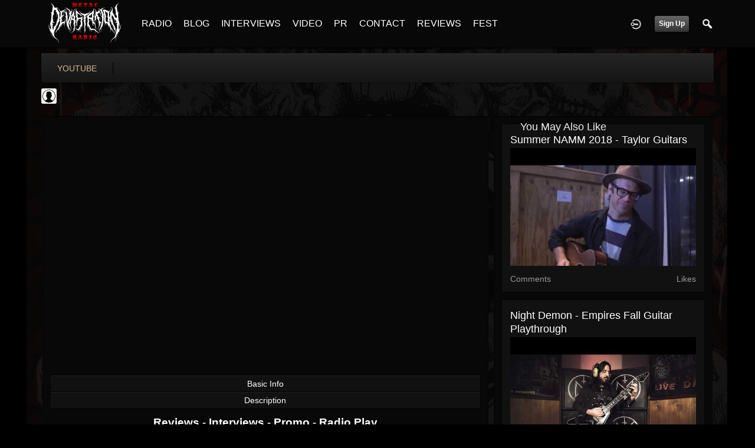

--- FILE ---
content_type: text/html; charset=utf-8
request_url: https://metaldevastationradio.com/guitar-world/youtube/70114/namm-2012-the-loar-guitars
body_size: 8044
content:
   <!doctype html>
<html lang="en" dir="ltr">
<head>
<title>Namm 2012 - The Loar Guitars - Guitar World | Metal Devastation Radio</title>
<link rel="shortcut icon" href="https://metaldevastationradio.com/data/media/0/0/favicon.ico?v=2">
<link rel="apple-touch-icon" sizes="57x57" type="image/png" href="https://metaldevastationradio.com/data/media/0/0/favicon_57.png?v=2">
<link rel="apple-touch-icon" sizes="72x72" type="image/png" href="https://metaldevastationradio.com/data/media/0/0/favicon_72.png?v=2">
<link rel="apple-touch-icon" sizes="114x114" type="image/png" href="https://metaldevastationradio.com/data/media/0/0/favicon_114.png?v=2">
<link rel="apple-touch-icon" sizes="120x120" type="image/png" href="https://metaldevastationradio.com/data/media/0/0/favicon_120.png?v=2">
<link rel="apple-touch-icon" sizes="144x144" type="image/png" href="https://metaldevastationradio.com/data/media/0/0/favicon_144.png?v=2">
<link rel="apple-touch-icon" sizes="152x152" type="image/png" href="https://metaldevastationradio.com/data/media/0/0/favicon_152.png?v=2">
<link rel="apple-touch-icon-precomposed" sizes="57x57" type="image/png" href="https://metaldevastationradio.com/data/media/0/0/favicon_57.png?v=2">
<link rel="apple-touch-icon-precomposed" sizes="72x72" type="image/png" href="https://metaldevastationradio.com/data/media/0/0/favicon_72.png?v=2">
<link rel="apple-touch-icon-precomposed" sizes="114x114" type="image/png" href="https://metaldevastationradio.com/data/media/0/0/favicon_114.png?v=2">
<link rel="apple-touch-icon-precomposed" sizes="120x120" type="image/png" href="https://metaldevastationradio.com/data/media/0/0/favicon_120.png?v=2">
<link rel="apple-touch-icon-precomposed" sizes="144x144" type="image/png" href="https://metaldevastationradio.com/data/media/0/0/favicon_144.png?v=2">
<link rel="apple-touch-icon-precomposed" sizes="152x152" type="image/png" href="https://metaldevastationradio.com/data/media/0/0/favicon_152.png?v=2">
<link rel="icon" sizes="96x96" type="image/png" href="https://metaldevastationradio.com/data/media/0/0/favicon_96.png?v=2">
<link rel="icon" sizes="195x195" type="image/png" href="https://metaldevastationradio.com/data/media/0/0/favicon_195.png?v=2">
<link rel="icon" sizes="228x228" type="image/png" href="https://metaldevastationradio.com/data/media/0/0/favicon_228.png?v=2">
<link rel="msapplication-TileImage" sizes="144x144" type="image/png" href="https://metaldevastationradio.com/data/media/0/0/favicon_144.png?v=2">
<meta name="msapplication-TileColor" content="#FFFFFF">
<meta http-equiv="Content-Type" content="text/html; charset=utf-8">
<meta name="viewport" content="width=device-width, initial-scale=1.0">
<meta name="google-site-verification" property="google-site-verification" content="">
<meta name="description" property="description" content="Stay up to date with the latest metal news, album reviews, band interviews, and underground scene updates on the Metal Devastation Radio Blog. Discover the best in metal music today!">
<link rel="stylesheet" href="https://fonts.googleapis.com/css?family=Open+Sans:400italic,600italic,700italic,400,600,700" type="text/css">
<link rel="stylesheet" href="https://metaldevastationradio.com/data/cache/xxDark_Skin_6/S4b5e510e509115315748020b33cb6b4a.css" media="screen" type="text/css">
<script type="text/javascript" src="https://metaldevastationradio.com/data/cache/xxDark_Skin_6/Sd33f2481a4eecd23cca0fe338c9fe257.js"></script>

<script async src="https://www.googletagmanager.com/gtag/js?id=UA-44815880-2"></script>
<script>
  window.dataLayer = window.dataLayer || [];
  function gtag() { dataLayer.push(arguments); }
  gtag('js', new Date());
  gtag('config', 'UA-44815880-2');
</script>
<meta property="og:url" content="https://metaldevastationradio.com/guitar-world/youtube/70114/namm-2012-the-loar-guitars" />
<meta property="og:type" content="website" />
<meta property="og:title" content="NAMM 2012 - The Loar Guitars" />
<meta property="og:description" content="Guitar World drops in with Travis from The Loar guitars to check out some great new acoustics at Winter NAMM 212." />
<meta property="og:image" content="https://img.youtube.com/vi/gaD6oLnJdH8/0.jpg" />
<meta property="og:image:width" content="480"/>
<meta property="og:image:height" content="360"/>
<meta property="og:site_name" content="Metal Devastation Radio" />
<meta property="og:updated_time" content="1769025812" />
<script type="text/javascript" src="//platform-api.sharethis.com/js/sharethis.js#property=5b2042b0efbdae0011571851&amp;product=sop" async="async"></script>
</head>

<body>
     
                        <style>
            html{
                background-color:#000000  !important;
            }
                        #jr-background-image-div {
                background-image:url('https://metaldevastationradio.com/data/media/0/0/jrBackground_7_background_image.png') !important;
                background-color:#000000  !important;
                background-repeat: no-repeat !important;
                background-position: center center !important;
                background-size: cover !important;
                background-attachment: fixed !important;
                padding: 0;
                margin: 0;
            }
            
                        #wrapper {
                background-color: transparent !important;
                background-image: none !important;
                margin: 0 auto !important;
            }
                                </style>
<div id="jr-background-image-div">
                    



<amp-auto-ads type="adsense"
        data-ad-client="ca-pub-2145332634794888">
</amp-auto-ads>
<div id="header">
    <div class="menu_pad">
        <div id="header_content" style="display: table; width: 100%;">
            <div style="display: table-row">
                <div style="width: 12%; height: 50px; display: table-cell; vertical-align: middle;">
                    <ul>
                        <li class="mobile" id="menu_button"><a href="#"></a></li>
                        <li class="desk"><a href="https://metaldevastationradio.com"><img src="https://metaldevastationradio.com/image/img/skin/xxDark_Skin_6/logo.png?skin=xxDark_Skin_6&v=1740614120" width="150" height="45" class="jlogo" alt="Metal Devastation Radio" title="Metal Devastation Radio"></a></li>
                    </ul>
                </div>
                <div style="display: table-cell; vertical-align: middle;">
                                             <div id="menu_content">
    <nav id="menu-wrap">
        <ul id="menu">

                                        <!-- jrPayment_cart_html -->
            
                                        
                <li class="desk right">
                    <a onclick="jrSearch_modal_form()" title="Search"><img src="https://metaldevastationradio.com/image/img/skin/xxDark_Skin_6/search.png?skin=xxDark_Skin_6&v=1740614120" width="24" height="24" alt="Search" title="Search"></a>
                </li>
            
                        
            
                            
                                    <li class="right">
                        <button id="user-create-account" class="form_button" onclick="window.location='https://metaldevastationradio.com/user/signup'">
                            Sign Up
                        </button>
                    </li>
                                <li class="right"><a href="https://metaldevastationradio.com/user/login" title="Login"><img src="https://metaldevastationradio.com/image/img/skin/xxDark_Skin_6/login.png?skin=xxDark_Skin_6&v=1740614120" width="24" height="24" alt="login" title="login"></a></li>
            
                        
             <li >
    <a href="https://metaldevastationradio.com/metal-radio" onclick="" class="menu_0_link" data-topic="https://metaldevastationradio.com/metal-radio">RADIO</a>
    </li>
<li >
    <a href="https://metaldevastationradio.com/blog" onclick="" class="menu_0_link" data-topic="https://metaldevastationradio.com/blog">BLOG</a>
    </li>
<li >
    <a href="https://metaldevastationradio.com/interviews" onclick="" class="menu_0_link" data-topic="interviews">INTERVIEWS</a>
    </li>
<li >
    <a href="https://metaldevastationradio.com/metal-videos" onclick="" class="menu_0_link" data-topic="https://metaldevastationradio.com/metal-videos">VIDEO</a>
    </li>
<li >
    <a href="https://metaldevastationradio.com/metal-devastation-promotions" onclick="" class="menu_0_link" data-topic="metal-devastation-promotions">PR</a>
        <ul>
                <li>
            <a href="https://metaldevastationradio.com/testimonials" onclick="" >TESTIMONIALS</a>
                    </li>
            </ul>
    </li>
<li >
    <a href="https://metaldevastationradio.com/contact" onclick="" class="menu_0_link" data-topic="contact">CONTACT</a>
        <ul>
                <li>
            <a href="https://metaldevastationradio.com/partners" onclick="" >PARTNERS</a>
                    </li>
            </ul>
    </li>
<li >
    <a href="https://metaldevastationradio.com/reviews" onclick="" class="menu_0_link" data-topic="reviews">REVIEWS</a>
    </li>
<li >
    <a href="https://metaldevastationradio.com/Metal-Devastation-Music-Fest" onclick="" class="menu_0_link" data-topic="Metal-Devastation-Music-Fest">FEST</a>
    </li>


        </ul>
    </nav>
</div>

                                                        </div>
            </div>
        </div>
    </div>
</div>


<div id="searchform" class="search_box " style="display:none;">
    
     
<div style="white-space:nowrap">
    <form action="https://metaldevastationradio.com/search/results/all/1/6" method="get" style="margin-bottom:0">
        <input type="hidden" name="jr_html_form_token" value="2557d12139a216d467ce689fc3b3f5fe">
        <input id=" search_input" type="text" name="search_string" style="width:70%" class="form_text" placeholder="search site" onkeypress="if (event && event.keyCode === 13 && this.value.length > 0) { $(this).closest('form').submit(); }">&nbsp;<input type="submit" class="form_button" value="search">
    </form>
</div>

    <div style="float:right;clear:both;margin-top:3px;">
        <a class="simplemodal-close"><link rel="stylesheet" property="stylesheet" href="https://metaldevastationradio.com/core/icon_css/20/white/?_v=1769014727"><span class="sprite_icon sprite_icon_20 sprite_icon_white_20"><span class="sprite_icon_20 sprite_icon_white_20 sprite_icon_20_img sprite_icon_white_20_img sprite_icon_20_close sprite_icon_white_20_close">&nbsp;</span></span></a>
    </div>
    <div class="clear"></div>
</div>

<div id="wrapper">


<noscript>
    <div class="item error center" style="margin:12px">
        This site requires Javascript to function properly - please enable Javascript in your browser
    </div>
</noscript>

<!-- Google tag (gtag.js) -->
<script async src="https://www.googletagmanager.com/gtag/js?id=G-YYTXN10915"></script>
<script>
  window.dataLayer = window.dataLayer || [];
  function gtag(){dataLayer.push(arguments);}
  gtag('js', new Date());

  gtag('config', 'G-YYTXN10915');
</script>

</noscript>

<!-- Google tag (gtag.js) -->
<script async src="https://www.googletagmanager.com/gtag/js?id=UA-44815880-2"></script>
<script>
  window.dataLayer = window.dataLayer || [];
  function gtag(){dataLayer.push(arguments);}
  gtag('js', new Date());

  gtag('config', 'UA-44815880-2');
</script>

<script async src="https://pagead2.googlesyndication.com/pagead/js/adsbygoogle.js?client=ca-pub-2145332634794888"
     crossorigin="anonymous"></script>
     <script async custom-element="amp-auto-ads"
        src="https://cdn.ampproject.org/v0/amp-auto-ads-0.1.js">
</script>
     <meta property="og:image" content="https://metaldevastationradio.com/image/img/module/jrCore/MDR%202022%20Thumbnail.png?r=509920903">
<meta property="og:image:alt" content="Metal Devastation Radio - The Loudest Heavy Metal Station Online">
<meta property="og:image:type" content="image/png">
<meta property="og:image:width" content="1200">
<meta property="og:image:height" content="630">


        <!-- end header.tpl -->



<section id="profile">

            
            
                                
            
    
            <section id="profile_menu" style="overflow: visible">
            <div class="menu_banner clearfix">
                <div class="menu_banner clearfix">
                    <div class="table">
                        <div class="table-row">
                            <div class="table-cell">
                                                                                                     <ul id="horizontal">

                            
                                    <li class="active tjrYouTube" onclick="jrCore_window_location('https://metaldevastationradio.com/guitar-world/youtube')"><a href="https://metaldevastationradio.com/guitar-world/youtube">youtube</a></li>
                    
    </ul>


                            </div>
                            <div class="table-cell" style="width: 20px; white-space: nowrap; padding: 0 10px;">
                                

                                
                                
                                
                                                                
                            </div>
                        </div>
                    </div>
                </div>
            </div>
        </section>
    

    <div class="row" style="margin-top: 10px;min-height: 600px;">

     <div class="col12 last">
            <div>
         



<div class="page_nav clearfix">
    <div class="breadcrumbs">
                             
    <div class="profile_minimal_image">
        <img src="[data-uri]" class="img_scale image-url-svg image-url-svg-profile" title="Guitar World" alt="Guitar World">
        <div class="profile_minimal_info">
            <div class="arrow-down"></div>
            <div class="box" style="margin: 0;">
                <div class="media">
                    <div class="profile_images">

                        

                        <a href="https://metaldevastationradio.com/guitar-world">
                                                            <img src="https://metaldevastationradio.com/image/img/skin/xxDark_Skin_6/profile_header_image.jpg?skin=xxDark_Skin_6&v=1740614120" width="1140" class="img_scale" height="auto">
                                                    </a>

                        <div class="profile_image">
                            <a href="https://metaldevastationradio.com/guitar-world">
                                <img src="[data-uri]" class="img_scale image-url-svg image-url-svg-profile" alt="Guitar World">
                            </a>
                        </div>
                        <div class="profile_name">
                            <h1><a href="https://metaldevastationradio.com/guitar-world">Guitar World</a></h1>
                            <span><a href="https://metaldevastationradio.com/guitar-world">@guitar-world</a></span>
                        </div>

                    </div>
                    <br>

                                            <div class="profile_data">
                            
                            
                            
                            <ul class="clearfix">
                                <li onclick="jrCore_window_location('https://metaldevastationradio.com/guitar-world/follow')"><span>Followers</span>
                                    0</li>
                                <li onclick="jrCore_window_location('https://metaldevastationradio.com/guitar-world/follow/profiles_followed')"><span>Following</span>
                                    180559</li>
                                <li onclick="jrCore_window_location('https://metaldevastationradio.com/guitar-world/timeline/timeline')"><span>Updates</span>
                                    1249</li>
                            </ul>
                        </div>
                                    </div>
            </div>
            
        </div>
    </div>


        
    </div>
    <div class="action_buttons">
        
    </div>
</div>

<div class="col8">
    <div class="box">
        
        <div class="box_body">
            <div class="wrap detail_section">
                 <script type="text/javascript">
    $(document).ready(function() {
                var id = $('#ytplayer0202h9');
        var tw = id.width();
        var th = Math.round(tw / 1.778);
        if (th < 300) {
            th = 300;
        }
        id.height(th);
    });
</script>
<iframe id="ytplayer0202h9" type="text/html" width="100%" height="480" style="border:0" src="//www.youtube.com/embed/gaD6oLnJdH8?autoplay=0&amp;wmode=transparent&amp;playsinline=1" webkitallowfullscreen mozallowfullscreen allowfullscreen playsinline webkit-playsinline></iframe>


                <div class="detail_box">
                    <div class="basic-info">
                        <div class="trigger"><span>Basic Info</span></div>
                        <div class="item" style="display: none; padding: 0;">
                            <div style="display: table; width: 100%;">
                                <div class="header">
                                    <div>Category</div>
                                    <div>Duration</div>
                                    <div>Created</div>
                                    <div>Plays</div>
                                </div>
                                <div class="details">
                                    <div></div>
                                    <div></div>
                                    <div>14 years ago</div>
                                    <div>752</div>
                                </div>
                            </div>
                        </div>
                    </div>
                                            <div class="description">
                            <div class="trigger"><span>Description</span></div>
                            <div class="item" style="display: none;">
                                Guitar World drops in with Travis from The Loar guitars to check out some great new acoustics at Winter NAMM 212.
                            </div>
                        </div>
                                    </div>
                <div class="sharethis-inline-share-buttons"></div></script>
<p></p>
<p style="text-align: center;"><span style="font-size: 14pt;"><strong><a href="https://metaldevastationradio.com/reviews" target="_blank" rel="noopener">Reviews </a>- <a href="https://metaldevastationradio.com/interviews" target="_blank" rel="noopener">Interviews </a>- <a href="https://metaldevastationradio.com/metal-devastation-promotions" target="_blank" rel="noopener">Promo </a>- <a href="https://metaldevastationradio.com/metal-radio" target="_blank" rel="noopener">Radio Play</a></strong></span></p>
<p style="text-align: center;"><span style="font-size: 14pt;"><strong>Contact <span style="color: #ba372a;"><a href="mailto:zach@metaldevastationradio.com" target="_blank" rel="noopener" style="color: #ba372a;">zach@metaldevastationradio.com</a></span></strong></span></p>
<p><a href="mailto:zach@metaldevastationradio.com"><img src="https://metaldevastationradio.com/upimg/image/upimg_file/5683/original" style="width: 100%; margin: 0px;" alt="271209516_3021552291399196_3582258409243799658_n.jpg"></a></p>
<p><a href="mailto:submit@metaldevastationradio.com" target="_blank" rel="noopener"><img src="https://metaldevastationradio.com/upimg/image/upimg_file/7780/original" style="width: 100%; margin: 0px;" alt="submit.png"></a></p>
<p></p>
                                <div class="action_feedback">
                    
                                         
<div class="item">
    <div id="disqus_thread"></div>
    <script type="text/javascript">
        var disqus_shortname = 'metal-devastation-radio';
        var disqus_developer = 1;
                var disqus_identifier = 'jrYouTube_70114';
                (function() {
            var dsq = document.createElement('script'); dsq.type = 'text/javascript'; dsq.async = true;
            dsq.src = 'https://' + disqus_shortname + '.disqus.com/embed.js';
            (document.getElementsByTagName('head')[0] || document.getElementsByTagName('body')[0]).appendChild(dsq);
        })();
    </script>
    <noscript>Please enable JavaScript to view the <a href="http://disqus.com/?ref_noscript">comments powered by Disqus.</a></noscript>
    <a href="http://disqus.com" class="dsq-brlink">comments powered by <span class="logo-disqus">Disqus</span></a>
</div>
 <a id="tag_section" name="tag_section"></a>
<div class="item_tags" id="jrYouTube_70114_tag">

<div id="existing_tags"><!-- existing tags for this item load here --></div>
</div>

<script type="text/javascript">
    //start initially
    $(document).ready(function () {
        jrLoadTags('jrYouTube', '70114', '3662');
    });
</script>

 <div class="item">
    <div class="sharethis-inline-share-buttons"></div>
</div>
 



    <div class="action_comments" id="jrYouTube_70114_comments">

        <a id="jrYouTube_3662_70114_cm_section"></a>
        <a id="comment_section"></a>

        <div id="jrYouTube_3662_70114_comments" class="comment_page_section">

                                    
                             

            
        </div>

            </div>












 <div class="item">
    <div class="sharethis-inline-reaction-buttons"></div>
</div>
                </div>
            </div>
        </div>
    </div>
</div>
<div class="col4 last">
    <div class="box">
        
        <span>You May Also Like</span>
        <div class="box_body">
            <div class="wrap">
                <div id="list" class="sidebar">
                     

            <div class="list_item">
            <div class="wrap clearfix">
                <span class="title"><a href="https://metaldevastationradio.com/guitar-world/youtube/38029/summer-namm-2018-taylor-guitars">Summer NAMM 2018 - Taylor Guitars</a></span>
                <div class="external_image">
                    <a href="https://metaldevastationradio.com/guitar-world/youtube/38029/summer-namm-2018-taylor-guitars"><img class="img_scale" src="https://i.ytimg.com/vi/9zZt_cVqK1Q/hqdefault.jpg" alt="Summer NAMM 2018 - Taylor Guitars"></a>
                </div>
                <div class="data clearfix">
                    <span> Comments</span>
                    <span> Likes</span>
                </div>
            </div>
        </div>
            <div class="list_item">
            <div class="wrap clearfix">
                <span class="title"><a href="https://metaldevastationradio.com/guitar-world/youtube/100543/night-demon-empires-fall-guitar-playthrough">Night Demon - Empires Fall guitar playthrough</a></span>
                <div class="external_image">
                    <a href="https://metaldevastationradio.com/guitar-world/youtube/100543/night-demon-empires-fall-guitar-playthrough"><img class="img_scale" src="https://i.ytimg.com/vi/GIXH0WHXAmo/hqdefault.jpg" alt="Night Demon - Empires Fall guitar playthrough"></a>
                </div>
                <div class="data clearfix">
                    <span> Comments</span>
                    <span> Likes</span>
                </div>
            </div>
        </div>
            <div class="list_item">
            <div class="wrap clearfix">
                <span class="title"><a href="https://metaldevastationradio.com/guitar-world/youtube/61073/namm-2017-kiesel-guitars-jason-becker-allan-holdsworth-greg-howe-signature-models">NAMM 2017 - Kiesel Guitars - Jason Becker, Allan Holdsworth, Greg Howe Signature Models</a></span>
                <div class="external_image">
                    <a href="https://metaldevastationradio.com/guitar-world/youtube/61073/namm-2017-kiesel-guitars-jason-becker-allan-holdsworth-greg-howe-signature-models"><img class="img_scale" src="https://i.ytimg.com/vi/amj1OOS9lnE/hqdefault.jpg" alt="NAMM 2017 - Kiesel Guitars - Jason Becker, Allan Holdsworth, Greg Howe Signature Models"></a>
                </div>
                <div class="data clearfix">
                    <span> Comments</span>
                    <span> Likes</span>
                </div>
            </div>
        </div>
            <div class="list_item">
            <div class="wrap clearfix">
                <span class="title"><a href="https://metaldevastationradio.com/guitar-world/youtube/61024/prestige-musician-pro-double-cutaway-cs-guitar">Prestige Musician Pro Double Cutaway CS Guitar</a></span>
                <div class="external_image">
                    <a href="https://metaldevastationradio.com/guitar-world/youtube/61024/prestige-musician-pro-double-cutaway-cs-guitar"><img class="img_scale" src="https://i.ytimg.com/vi/E1GYBYngh_0/hqdefault.jpg" alt="Prestige Musician Pro Double Cutaway CS Guitar"></a>
                </div>
                <div class="data clearfix">
                    <span> Comments</span>
                    <span> Likes</span>
                </div>
            </div>
        </div>
            <div class="list_item">
            <div class="wrap clearfix">
                <span class="title"><a href="https://metaldevastationradio.com/guitar-world/youtube/36274/world-record-worlds-fastest-guitar-player-600-bpm-recordsettercom">World Record: World's Fastest Guitar Player? (600 BPM) | RecordSetter.com</a></span>
                <div class="external_image">
                    <a href="https://metaldevastationradio.com/guitar-world/youtube/36274/world-record-worlds-fastest-guitar-player-600-bpm-recordsettercom"><img class="img_scale" src="https://i.ytimg.com/vi/6cGTsX3O-2E/hqdefault.jpg" alt="World Record: World&#039;s Fastest Guitar Player? (600 BPM) | RecordSetter.com"></a>
                </div>
                <div class="data clearfix">
                    <span> Comments</span>
                    <span> Likes</span>
                </div>
            </div>
        </div>
            <div class="list_item">
            <div class="wrap clearfix">
                <span class="title"><a href="https://metaldevastationradio.com/guitar-world/youtube/37633/carl-verheyen-inventive-rhythm-guitar">Carl Verheyen: Inventive Rhythm Guitar</a></span>
                <div class="external_image">
                    <a href="https://metaldevastationradio.com/guitar-world/youtube/37633/carl-verheyen-inventive-rhythm-guitar"><img class="img_scale" src="https://i.ytimg.com/vi/FN2MMJH4Lng/hqdefault.jpg" alt="Carl Verheyen: Inventive Rhythm Guitar"></a>
                </div>
                <div class="data clearfix">
                    <span> Comments</span>
                    <span> Likes</span>
                </div>
            </div>
        </div>
            <div class="list_item">
            <div class="wrap clearfix">
                <span class="title"><a href="https://metaldevastationradio.com/guitar-world/youtube/101400/sick-riffs-35-sean-hynes-teaches-you-ingested39s-invidious">Sick Riffs #35: Sean Hynes teaches you Ingested&#39;s Invidious</a></span>
                <div class="external_image">
                    <a href="https://metaldevastationradio.com/guitar-world/youtube/101400/sick-riffs-35-sean-hynes-teaches-you-ingested39s-invidious"><img class="img_scale" src="https://i.ytimg.com/vi/rggyP4PlKT8/hqdefault.jpg" alt="Sick Riffs #35: Sean Hynes teaches you Ingested&#39;s Invidious"></a>
                </div>
                <div class="data clearfix">
                    <span> Comments</span>
                    <span> Likes</span>
                </div>
            </div>
        </div>
            <div class="list_item">
            <div class="wrap clearfix">
                <span class="title"><a href="https://metaldevastationradio.com/guitar-world/youtube/158859/my-favorite-bass-pedals-by-fabrizio-grossi">My favorite bass pedals by Fabrizio Grossi</a></span>
                <div class="external_image">
                    <a href="https://metaldevastationradio.com/guitar-world/youtube/158859/my-favorite-bass-pedals-by-fabrizio-grossi"><img class="img_scale" src="https://i.ytimg.com/vi/iU6Rtk8aN5M/hqdefault.jpg" alt="My favorite bass pedals by Fabrizio Grossi"></a>
                </div>
                <div class="data clearfix">
                    <span> Comments</span>
                    <span> Likes</span>
                </div>
            </div>
        </div>
    
                </div>
            </div>
        </div>
    </div>
</div>

    </div>
</div>


 <div id="pm-drop-opt" style="display:none">
    <li class="hideshow"><a>More <span>&#x25BC;</span></a><ul id="submenu"></ul></li>
</div>

</div>
</section>
 </div>

<div class="footer">
    <div class="overlay"></div>
    <div class="row">
        <div class="col12">
            <div class="social">
                                    <h2>Visit Us on Social Media</h2>
                    <ul class="social clearfix">
                                                                                    <li><a href="https://www.facebook.com/metaldevastationradio" class="social-facebook" target="_blank"></a></li>
                                                                                                                                        <li><a href="https://x.com/ZachMoonshine" class="social-twitter" target="_blank"></a></li>
                                                                                                                                        <li><a href="https://www.instagram.com/zachmoonshinemdpr/" class="social-instagram" target="_blank"></a></li>
                                                                                                                                        <li><a href="https://www.linkedin.com/in/zachary-moonshine-a67b95113/" class="social-linkedin" target="_blank"></a></li>
                                                                                                                                        <li><a href="https://www.youtube.com/@MetalDevastationPR" class="social-youtube" target="_blank"></a></li>
                                                                        </ul>
                                <div><span>&copy; 2026 Metal Devastation Radio<br><span style="font-size:9px;"><a href="https://www.jamroom.net/the-jamroom-network/about/16/powerful-social-networking-software">social networking software</a> | Powered by <a href="https://www.jamroom.net">Jamroom</a></span></span></div>
            </div>
        </div>
    </div>
</div>


</div>
</div>



<script type="text/javascript">
    (function($) {
        $(document).ready(function() {
            var ms = new $.slidebars();
            $('li#menu_button > a').on('click', function() {
                ms.slidebars.toggle('left');
            });
        });
    }) (jQuery);
</script>

<script src="https://metaldevastationradio.com/skins/xxDark_Skin_6/js/css3-animate-it.js"></script>
<p style="text-align: center;"><a href="https://metaldevastationradio.com/sitemap.xml">Sitemap</a></p><script async src="https://pagead2.googlesyndication.com/pagead/js/adsbygoogle.js?client=ca-pub-2145332634794888"
     crossorigin="anonymous"></script>

 </div>
</body>
</html>



--- FILE ---
content_type: text/html; charset=utf-8
request_url: https://www.google.com/recaptcha/api2/aframe
body_size: 265
content:
<!DOCTYPE HTML><html><head><meta http-equiv="content-type" content="text/html; charset=UTF-8"></head><body><script nonce="Puo9GgR1o11S6ENvQtY9Lw">/** Anti-fraud and anti-abuse applications only. See google.com/recaptcha */ try{var clients={'sodar':'https://pagead2.googlesyndication.com/pagead/sodar?'};window.addEventListener("message",function(a){try{if(a.source===window.parent){var b=JSON.parse(a.data);var c=clients[b['id']];if(c){var d=document.createElement('img');d.src=c+b['params']+'&rc='+(localStorage.getItem("rc::a")?sessionStorage.getItem("rc::b"):"");window.document.body.appendChild(d);sessionStorage.setItem("rc::e",parseInt(sessionStorage.getItem("rc::e")||0)+1);localStorage.setItem("rc::h",'1769025818791');}}}catch(b){}});window.parent.postMessage("_grecaptcha_ready", "*");}catch(b){}</script></body></html>

--- FILE ---
content_type: text/css;charset=UTF-8
request_url: https://metaldevastationradio.com/core/icon_css/20/white/?_v=1769014727
body_size: 1793
content:
.sprite_icon_white_20{display:inline-block;width:20px;height:20px;}
.sprite_icon_white_20_img{background:url('https://metaldevastationradio.com/core/icon_sprite/20/white/sprite.png?_v=1769014727') no-repeat top left; height:100%;width:100%;}
.sprite_icon_white_20_at{background-position:0 0}
.sprite_icon_white_20_timeline{background-position:-20px 0}
.sprite_icon_white_20_chat-close{background-position:-40px 0}
.sprite_icon_white_20_chat-contact{background-position:-60px 0}
.sprite_icon_white_20_chat-contract{background-position:-80px 0}
.sprite_icon_white_20_chat-down{background-position:-100px 0}
.sprite_icon_white_20_chat-expand{background-position:-120px 0}
.sprite_icon_white_20_chat-open{background-position:-140px 0}
.sprite_icon_white_20_chat-popout{background-position:-160px 0}
.sprite_icon_white_20_chat-send{background-position:-180px 0}
.sprite_icon_white_20_arrow-down{background-position:-200px 0}
.sprite_icon_white_20_arrow-left{background-position:-220px 0}
.sprite_icon_white_20_arrow-right{background-position:-240px 0}
.sprite_icon_white_20_arrow-up{background-position:-260px 0}
.sprite_icon_white_20_attach{background-position:-280px 0}
.sprite_icon_white_20_brush{background-position:-300px 0}
.sprite_icon_white_20_bundle{background-position:-320px 0}
.sprite_icon_white_20_camera{background-position:-340px 0}
.sprite_icon_white_20_cancel{background-position:-360px 0}
.sprite_icon_white_20_cart{background-position:-380px 0}
.sprite_icon_white_20_chart{background-position:-400px 0}
.sprite_icon_white_20_close{background-position:-420px 0}
.sprite_icon_white_20_dot-column{background-position:-440px 0}
.sprite_icon_white_20_download{background-position:-460px 0}
.sprite_icon_white_20_gear{background-position:-480px 0}
.sprite_icon_white_20_gears{background-position:-500px 0}
.sprite_icon_white_20_globe{background-position:-520px 0}
.sprite_icon_white_20_hand{background-position:-540px 0}
.sprite_icon_white_20_headphone{background-position:-560px 0}
.sprite_icon_white_20_key{background-position:-580px 0}
.sprite_icon_white_20_light{background-position:-600px 0}
.sprite_icon_white_20_lock{background-position:-620px 0}
.sprite_icon_white_20_male{background-position:-640px 0}
.sprite_icon_white_20_menu-btn{background-position:-660px 0}
.sprite_icon_white_20_menu-down{background-position:-680px 0}
.sprite_icon_white_20_menu-up{background-position:-700px 0}
.sprite_icon_white_20_music{background-position:-720px 0}
.sprite_icon_white_20_next{background-position:-740px 0}
.sprite_icon_white_20_ok{background-position:-760px 0}
.sprite_icon_white_20_pen{background-position:-780px 0}
.sprite_icon_white_20_pen2{background-position:-800px 0}
.sprite_icon_white_20_play{background-position:-820px 0}
.sprite_icon_white_20_plus{background-position:-840px 0}
.sprite_icon_white_20_pointer{background-position:-860px 0}
.sprite_icon_white_20_previous{background-position:-880px 0}
.sprite_icon_white_20_question{background-position:-900px 0}
.sprite_icon_white_20_quote{background-position:-920px 0}
.sprite_icon_white_20_record{background-position:-940px 0}
.sprite_icon_white_20_redo{background-position:-960px 0}
.sprite_icon_white_20_refresh{background-position:-980px 0}
.sprite_icon_white_20_ring{background-position:-1000px 0}
.sprite_icon_white_20_rss{background-position:-1020px 0}
.sprite_icon_white_20_search2{background-position:-1040px 0}
.sprite_icon_white_20_settings{background-position:-1060px 0}
.sprite_icon_white_20_site{background-position:-1080px 0}
.sprite_icon_white_20_star-empty{background-position:-1100px 0}
.sprite_icon_white_20_star2{background-position:-1120px 0}
.sprite_icon_white_20_star3{background-position:-1140px 0}
.sprite_icon_white_20_target{background-position:-1160px 0}
.sprite_icon_white_20_trash{background-position:-1180px 0}
.sprite_icon_white_20_undo{background-position:-1200px 0}
.sprite_icon_white_20_upload{background-position:-1220px 0}
.sprite_icon_white_20_wizard{background-position:-1240px 0}
.sprite_icon_white_20_payment-cart{background-position:-1260px 0}
.sprite_icon_white_20_sb_clone{background-position:-1280px 0}
.sprite_icon_white_20_smile{background-position:-1300px 0}
.sprite_icon_white_20_ticket-attachment-small{background-position:-1320px 0}
.sprite_icon_white_20_ticket-followup-small{background-position:-1340px 0}
.sprite_icon_white_20_ticket-followup{background-position:-1360px 0}
.sprite_icon_white_20_ticket-notes-small{background-position:-1380px 0}
.sprite_icon_white_20_ticket-seen-small{background-position:-1400px 0}
.sprite_icon_white_20_ticket-tracker-url-small{background-position:-1420px 0}
.sprite_icon_white_20_ticket-tracker-url{background-position:-1440px 0}
.sprite_icon_white_20_ticket-waiting-small{background-position:-1460px 0}
.sprite_icon_white_20_ticket-waiting{background-position:-1480px 0}
.sprite_icon_white_20_ticket-working{background-position:-1500px 0}
.sprite_icon_white_20_youtube{background-position:-1520px 0}
.sprite_icon_white_20_audio{background-position:-1540px 0}
.sprite_icon_white_20_bio{background-position:-1560px 0}
.sprite_icon_white_20_birthday{background-position:-1580px 0}
.sprite_icon_white_20_blog{background-position:-1600px 0}
.sprite_icon_white_20_calendar{background-position:-1620px 0}
.sprite_icon_white_20_camera2{background-position:-1640px 0}
.sprite_icon_white_20_clock{background-position:-1660px 0}
.sprite_icon_white_20_control{background-position:-1680px 0}
.sprite_icon_white_20_documentation{background-position:-1700px 0}
.sprite_icon_white_20_faq{background-position:-1720px 0}
.sprite_icon_white_20_follow{background-position:-1740px 0}
.sprite_icon_white_20_followers{background-position:-1760px 0}
.sprite_icon_white_20_forum{background-position:-1780px 0}
.sprite_icon_white_20_gallery{background-position:-1800px 0}
.sprite_icon_white_20_group{background-position:-1820px 0}
.sprite_icon_white_20_guestbook{background-position:-1840px 0}
.sprite_icon_white_20_heart{background-position:-1860px 0}
.sprite_icon_white_20_home{background-position:-1880px 0}
.sprite_icon_white_20_influence{background-position:-1900px 0}
.sprite_icon_white_20_info{background-position:-1920px 0}
.sprite_icon_white_20_link{background-position:-1940px 0}
.sprite_icon_white_20_location{background-position:-1960px 0}
.sprite_icon_white_20_mail{background-position:-1980px 0}
.sprite_icon_white_20_mention{background-position:-2000px 0}
.sprite_icon_white_20_menu{background-position:-2020px 0}
.sprite_icon_white_20_notifications{background-position:-2040px 0}
.sprite_icon_white_20_online{background-position:-2060px 0}
.sprite_icon_white_20_page{background-position:-2080px 0}
.sprite_icon_white_20_profile{background-position:-2100px 0}
.sprite_icon_white_20_search{background-position:-2120px 0}
.sprite_icon_white_20_star{background-position:-2140px 0}
.sprite_icon_white_20_stats{background-position:-2160px 0}
.sprite_icon_white_20_store{background-position:-2180px 0}
.sprite_icon_white_20_tag{background-position:-2200px 0}
.sprite_icon_white_20_trending{background-position:-2220px 0}
.sprite_icon_white_20_video{background-position:-2240px 0}

@media only screen and (-webkit-min-device-pixel-ratio: 2),
only screen and (-o-min-device-pixel-ratio: 3/2),
only screen and (min--moz-device-pixel-ratio: 2),
only screen and (min-device-pixel-ratio: 2),
only screen and (min-resolution: 192dpi),
only screen and (min-resolution: 2dppx) {
  .sprite_icon_white_20_img{background:url('https://metaldevastationradio.com/core/icon_sprite/40/white/sprite.png?_v=1769014727') no-repeat top left; height:100%;width:100%;}
  .sprite_icon_white_20_at{background-position:0 0;background-size:2260px 20px}
  .sprite_icon_white_20_timeline{background-position:-20px 0;background-size:2260px 20px}
  .sprite_icon_white_20_chat-close{background-position:-40px 0;background-size:2260px 20px}
  .sprite_icon_white_20_chat-contact{background-position:-60px 0;background-size:2260px 20px}
  .sprite_icon_white_20_chat-contract{background-position:-80px 0;background-size:2260px 20px}
  .sprite_icon_white_20_chat-down{background-position:-100px 0;background-size:2260px 20px}
  .sprite_icon_white_20_chat-expand{background-position:-120px 0;background-size:2260px 20px}
  .sprite_icon_white_20_chat-open{background-position:-140px 0;background-size:2260px 20px}
  .sprite_icon_white_20_chat-popout{background-position:-160px 0;background-size:2260px 20px}
  .sprite_icon_white_20_chat-send{background-position:-180px 0;background-size:2260px 20px}
  .sprite_icon_white_20_arrow-down{background-position:-200px 0;background-size:2260px 20px}
  .sprite_icon_white_20_arrow-left{background-position:-220px 0;background-size:2260px 20px}
  .sprite_icon_white_20_arrow-right{background-position:-240px 0;background-size:2260px 20px}
  .sprite_icon_white_20_arrow-up{background-position:-260px 0;background-size:2260px 20px}
  .sprite_icon_white_20_attach{background-position:-280px 0;background-size:2260px 20px}
  .sprite_icon_white_20_brush{background-position:-300px 0;background-size:2260px 20px}
  .sprite_icon_white_20_bundle{background-position:-320px 0;background-size:2260px 20px}
  .sprite_icon_white_20_camera{background-position:-340px 0;background-size:2260px 20px}
  .sprite_icon_white_20_cancel{background-position:-360px 0;background-size:2260px 20px}
  .sprite_icon_white_20_cart{background-position:-380px 0;background-size:2260px 20px}
  .sprite_icon_white_20_chart{background-position:-400px 0;background-size:2260px 20px}
  .sprite_icon_white_20_close{background-position:-420px 0;background-size:2260px 20px}
  .sprite_icon_white_20_dot-column{background-position:-440px 0;background-size:2260px 20px}
  .sprite_icon_white_20_download{background-position:-460px 0;background-size:2260px 20px}
  .sprite_icon_white_20_gear{background-position:-480px 0;background-size:2260px 20px}
  .sprite_icon_white_20_gears{background-position:-500px 0;background-size:2260px 20px}
  .sprite_icon_white_20_globe{background-position:-520px 0;background-size:2260px 20px}
  .sprite_icon_white_20_hand{background-position:-540px 0;background-size:2260px 20px}
  .sprite_icon_white_20_headphone{background-position:-560px 0;background-size:2260px 20px}
  .sprite_icon_white_20_key{background-position:-580px 0;background-size:2260px 20px}
  .sprite_icon_white_20_light{background-position:-600px 0;background-size:2260px 20px}
  .sprite_icon_white_20_lock{background-position:-620px 0;background-size:2260px 20px}
  .sprite_icon_white_20_male{background-position:-640px 0;background-size:2260px 20px}
  .sprite_icon_white_20_menu-btn{background-position:-660px 0;background-size:2260px 20px}
  .sprite_icon_white_20_menu-down{background-position:-680px 0;background-size:2260px 20px}
  .sprite_icon_white_20_menu-up{background-position:-700px 0;background-size:2260px 20px}
  .sprite_icon_white_20_music{background-position:-720px 0;background-size:2260px 20px}
  .sprite_icon_white_20_next{background-position:-740px 0;background-size:2260px 20px}
  .sprite_icon_white_20_ok{background-position:-760px 0;background-size:2260px 20px}
  .sprite_icon_white_20_pen{background-position:-780px 0;background-size:2260px 20px}
  .sprite_icon_white_20_pen2{background-position:-800px 0;background-size:2260px 20px}
  .sprite_icon_white_20_play{background-position:-820px 0;background-size:2260px 20px}
  .sprite_icon_white_20_plus{background-position:-840px 0;background-size:2260px 20px}
  .sprite_icon_white_20_pointer{background-position:-860px 0;background-size:2260px 20px}
  .sprite_icon_white_20_previous{background-position:-880px 0;background-size:2260px 20px}
  .sprite_icon_white_20_question{background-position:-900px 0;background-size:2260px 20px}
  .sprite_icon_white_20_quote{background-position:-920px 0;background-size:2260px 20px}
  .sprite_icon_white_20_record{background-position:-940px 0;background-size:2260px 20px}
  .sprite_icon_white_20_redo{background-position:-960px 0;background-size:2260px 20px}
  .sprite_icon_white_20_refresh{background-position:-980px 0;background-size:2260px 20px}
  .sprite_icon_white_20_ring{background-position:-1000px 0;background-size:2260px 20px}
  .sprite_icon_white_20_rss{background-position:-1020px 0;background-size:2260px 20px}
  .sprite_icon_white_20_search2{background-position:-1040px 0;background-size:2260px 20px}
  .sprite_icon_white_20_settings{background-position:-1060px 0;background-size:2260px 20px}
  .sprite_icon_white_20_site{background-position:-1080px 0;background-size:2260px 20px}
  .sprite_icon_white_20_star-empty{background-position:-1100px 0;background-size:2260px 20px}
  .sprite_icon_white_20_star2{background-position:-1120px 0;background-size:2260px 20px}
  .sprite_icon_white_20_star3{background-position:-1140px 0;background-size:2260px 20px}
  .sprite_icon_white_20_target{background-position:-1160px 0;background-size:2260px 20px}
  .sprite_icon_white_20_trash{background-position:-1180px 0;background-size:2260px 20px}
  .sprite_icon_white_20_undo{background-position:-1200px 0;background-size:2260px 20px}
  .sprite_icon_white_20_upload{background-position:-1220px 0;background-size:2260px 20px}
  .sprite_icon_white_20_wizard{background-position:-1240px 0;background-size:2260px 20px}
  .sprite_icon_white_20_payment-cart{background-position:-1260px 0;background-size:2260px 20px}
  .sprite_icon_white_20_sb_clone{background-position:-1280px 0;background-size:2260px 20px}
  .sprite_icon_white_20_smile{background-position:-1300px 0;background-size:2260px 20px}
  .sprite_icon_white_20_ticket-attachment-small{background-position:-1320px 0;background-size:2260px 20px}
  .sprite_icon_white_20_ticket-followup-small{background-position:-1340px 0;background-size:2260px 20px}
  .sprite_icon_white_20_ticket-followup{background-position:-1360px 0;background-size:2260px 20px}
  .sprite_icon_white_20_ticket-notes-small{background-position:-1380px 0;background-size:2260px 20px}
  .sprite_icon_white_20_ticket-seen-small{background-position:-1400px 0;background-size:2260px 20px}
  .sprite_icon_white_20_ticket-tracker-url-small{background-position:-1420px 0;background-size:2260px 20px}
  .sprite_icon_white_20_ticket-tracker-url{background-position:-1440px 0;background-size:2260px 20px}
  .sprite_icon_white_20_ticket-waiting-small{background-position:-1460px 0;background-size:2260px 20px}
  .sprite_icon_white_20_ticket-waiting{background-position:-1480px 0;background-size:2260px 20px}
  .sprite_icon_white_20_ticket-working{background-position:-1500px 0;background-size:2260px 20px}
  .sprite_icon_white_20_youtube{background-position:-1520px 0;background-size:2260px 20px}
  .sprite_icon_white_20_audio{background-position:-1540px 0;background-size:2260px 20px}
  .sprite_icon_white_20_bio{background-position:-1560px 0;background-size:2260px 20px}
  .sprite_icon_white_20_birthday{background-position:-1580px 0;background-size:2260px 20px}
  .sprite_icon_white_20_blog{background-position:-1600px 0;background-size:2260px 20px}
  .sprite_icon_white_20_calendar{background-position:-1620px 0;background-size:2260px 20px}
  .sprite_icon_white_20_camera2{background-position:-1640px 0;background-size:2260px 20px}
  .sprite_icon_white_20_clock{background-position:-1660px 0;background-size:2260px 20px}
  .sprite_icon_white_20_control{background-position:-1680px 0;background-size:2260px 20px}
  .sprite_icon_white_20_documentation{background-position:-1700px 0;background-size:2260px 20px}
  .sprite_icon_white_20_faq{background-position:-1720px 0;background-size:2260px 20px}
  .sprite_icon_white_20_follow{background-position:-1740px 0;background-size:2260px 20px}
  .sprite_icon_white_20_followers{background-position:-1760px 0;background-size:2260px 20px}
  .sprite_icon_white_20_forum{background-position:-1780px 0;background-size:2260px 20px}
  .sprite_icon_white_20_gallery{background-position:-1800px 0;background-size:2260px 20px}
  .sprite_icon_white_20_group{background-position:-1820px 0;background-size:2260px 20px}
  .sprite_icon_white_20_guestbook{background-position:-1840px 0;background-size:2260px 20px}
  .sprite_icon_white_20_heart{background-position:-1860px 0;background-size:2260px 20px}
  .sprite_icon_white_20_home{background-position:-1880px 0;background-size:2260px 20px}
  .sprite_icon_white_20_influence{background-position:-1900px 0;background-size:2260px 20px}
  .sprite_icon_white_20_info{background-position:-1920px 0;background-size:2260px 20px}
  .sprite_icon_white_20_link{background-position:-1940px 0;background-size:2260px 20px}
  .sprite_icon_white_20_location{background-position:-1960px 0;background-size:2260px 20px}
  .sprite_icon_white_20_mail{background-position:-1980px 0;background-size:2260px 20px}
  .sprite_icon_white_20_mention{background-position:-2000px 0;background-size:2260px 20px}
  .sprite_icon_white_20_menu{background-position:-2020px 0;background-size:2260px 20px}
  .sprite_icon_white_20_notifications{background-position:-2040px 0;background-size:2260px 20px}
  .sprite_icon_white_20_online{background-position:-2060px 0;background-size:2260px 20px}
  .sprite_icon_white_20_page{background-position:-2080px 0;background-size:2260px 20px}
  .sprite_icon_white_20_profile{background-position:-2100px 0;background-size:2260px 20px}
  .sprite_icon_white_20_search{background-position:-2120px 0;background-size:2260px 20px}
  .sprite_icon_white_20_star{background-position:-2140px 0;background-size:2260px 20px}
  .sprite_icon_white_20_stats{background-position:-2160px 0;background-size:2260px 20px}
  .sprite_icon_white_20_store{background-position:-2180px 0;background-size:2260px 20px}
  .sprite_icon_white_20_tag{background-position:-2200px 0;background-size:2260px 20px}
  .sprite_icon_white_20_trending{background-position:-2220px 0;background-size:2260px 20px}
  .sprite_icon_white_20_video{background-position:-2240px 0;background-size:2260px 20px}
}
